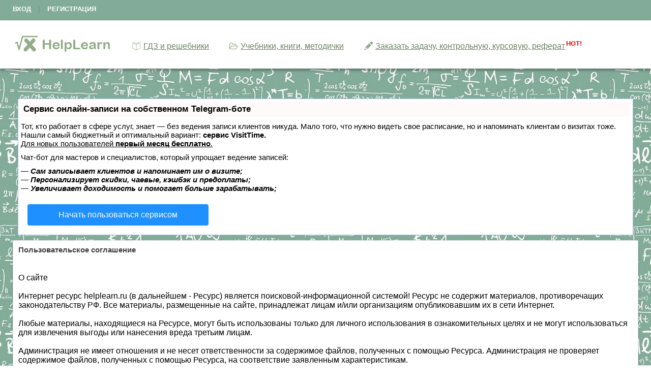

--- FILE ---
content_type: text/html
request_url: https://helplearn.ru/pravila.php
body_size: 8593
content:



<html>

<head>

<script type="text/javascript" src="https://setmar.ru/imgs/js/jquery.js"></script>
<script type="text/javascript" src="https://setmar.ru/imgs/js/jquery.cycle2.js"></script>
<script type="text/javascript" src="https://setmar.ru/imgs/js/ealinkgo.js"></script>

<meta charset="utf-8">

<title>Помощь в учебе - ГДЗ портал</title>




<link href="favicon.ico" rel="shortcut icon" type="image/x-icon">


<link rel="stylesheet" type="text/css" href="style.css">


<!-- Yandex.RTB -->
<script>window.yaContextCb=window.yaContextCb||[]</script>
<script src="https://yandex.ru/ads/system/context.js" async></script>
<link rel="stylesheet" type="text/css" href="https://setmar.ru/imgs/css/style.css">

</head>

<body>


	<style>
	
	#menu_one_punkt{
	margin-bottom:10px;
	}
	
	</style>
	
	

<script type="text/javascript" src="https://ajax.googleapis.com/ajax/libs/jquery/1/jquery.min.js"></script>


<script type="text/javascript" src="http://vk.com/js/api/share.js?94" charset="utf-8"></script>


<!-- Put this script tag to the <head>
<meta charset="utf-8"> of your page -->
<script type="text/javascript" src="//vk.com/js/api/openapi.js?139"></script>

<script type="text/javascript">
  VK.init({apiId: 5871778, onlyWidgets: true});
</script>




<style>


.sticky-content{
  
}

.sticky-content.fixed{
  background: white;
  box-shadow: 0 3px 6px rgba(0,0,0,0.16), 0 3px 6px rgba(0,0,0,0.23);
  position: fixed;
  padding:2px 0 15px 20px;
  top: 0;
  left: 0;
  right: 0;
  z-index:1000;
}


#user_bar{
	
	padding:0 25px;
	height:40px;
	background:#82AB99;
	font-weight:bold;
    font-size:10pt;
	
}

#sign_button{
	padding-top:10px;
	color:#779B8B;
}

#sign_button a{
color:white;

text-decoration:none;
}

#sign_button a:hover{
text-decoration:underline;	
}

#mini_profile_info{
	float:left;
}

#mini_profile_actions{
	margin-top:10px;
	float:right;
}

#mini_profile_info img{
border-radius:50px;
height:34px;	
}

#mini_profile_info a{
	color:white;
}

#mini_profile_favorites{
	float:left;
	color:white;
	margin-top:12px;
	margin-left:30px;
	cursor:pointer;
}


 /* NEW NOTICE SYSTEM 2016 */

#notification_li{
position:relative;
}



#notificationContainer {
background-color: #fff;
border: 1px solid rgba(100, 100, 100, .4);
-webkit-box-shadow: 0 3px 8px rgba(0, 0, 0, .25);
overflow: visible;
position: absolute;
top: 40px;
margin-left: -165px;
margin-top:-6px;
width: 250px;
z-index: 1000;
display: none;
border-radius:3px;
}

#notificationContainer:before {
content: '';
display: block;
position: absolute;
width: 0;
height: 0;
color: transparent;
border: 8px solid black;
border-color: transparent transparent white;
margin-top: -16px;
margin-left: 90px;
}

#notificationTitle {
z-index: 1000;
font-weight: bold;
padding: 8px;
font-size: 13px;
background-color: #ffffff;
width: 234px;
border-bottom: 1px solid #dddddd;
border-radius:3px;
}

#notificationsBody {
padding: 4px 0px 0px 0px !important;
min-height:300px;
}


#one_notice_in_list{

padding:8px 6px;
font-size:12pt;
cursor:pointer;
}

#one_notice_avatar{
float:left;	
}

#one_notice_avatar img{
width:30px;
border:solid 1px gray;
}

#one_notice_bar{
font-size:11pt;
padding:2px 2px 5px 2px;	
}

#one_notice_main{
float:left;	
border-radius:3px;
width:190px;
margin-left:5px;
}

#one_notce_text{
font-size:11pt;
padding:2px;	
}

#one_collection{
	background:#F7F7F7;
	padding:10px;
	border-radius:10px;
	display: inline-block;
	vertical-align: top;
	
	font-size:12pt;
	font-weight:bold;
	
	}
	
	#one_collection a{
		color:#404040;
	}
	


	#one_collection img{
		width:35px;
		height:35px;
	}
	
	
	#subcollections{
		font-size:11pt;
		margin-top:10px;
		margin-left:35px;
	}
	
	#subcollections img{
		width:20px;
		height:20px;
	}
</style>


<script>



$(document).ready(function()
{
$("#notificationLink").click(function()
{
$("#notificationContainer").fadeToggle(300);
//$("#notification_count").fadeOut("slow");
return false;
});

//Document Click
$(document).click(function(){
$("#notificationContainer").hide();
});
//Popup Click
$("#notificationContainer").click(function()
{
return false
});

});

function show_content_from_fav(link){
	
	document.location.href = link;
		
}

function delite_from_favorites(id){
	
	    $.ajax({
                
                type: "POST",
                url: "controllers/delite_from_favorites.php",
                data:"id="+id,
		
                
                success: function(html)
                {

		        $(".favorite_file_"+id).hide();
				
                }
        });
	
}

</script>





<div id="user_bar">
<div id="sign_button"><a href="../signin" style="margin-right:10px;">ВХОД</a> | <a href="../signin/signup.php" style="margin-left:10px;">РЕГИСТРАЦИЯ</a></div></div>

<header>

<div id="logo_place">
<a href="/"><img src="../logo_new.png"></a>
</div>

<div id="menu_place">




<div id="menu_one_punkt">


<div style="float:left;">
<img src="../book_ic.png">
</div>
<div style="float:left;margin-left:5px;">
<a href="/gdz_list.php">ГДЗ и решебники</a>
</div>
<div style="clear:both;"></div>


</div>



<div id="menu_one_punkt">
<div style="float:left;">
<img src="../add_collection_icon.png">
</div>
<div style="float:left;margin-left:5px;">
<a href="/collection_list.php">Учебники, книги, методички</a>
</div>
<div style="clear:both;"></div>


</div>



<div id="menu_one_punkt">
<div style="float:left;">
<img src="../pancil_ic.png">
</div>
<div style="float:left;margin-left:5px;margin-top:-4px;">
<a href="/zakazat.php">Заказать задачу, контрольную, курсовую, реферат</a><sup style="font-weight:bold;color:red;padding-left:2px;">HOT!</sup>
</div>
<div style="clear:both;"></div>


</div>







</div>

<div style="clear:both;"></div>

</header>
<br><center>
<!-- Yandex.RTB R-A-2095340-1 -->
<div id="yandex_rtb_R-A-2095340-1"></div>
<script>window.yaContextCb.push(()=>{
  Ya.Context.AdvManager.render({
    renderTo: 'yandex_rtb_R-A-2095340-1',
    blockId: 'R-A-2095340-1'
  })
})</script>
</center>




<div class="main_place"><div id="content-ob" class="cycle-slideshow" data-cycle-auto-height="container" data-cycle-fx="scrollbar" data-cycle-timeout="90000" data-cycle-speed="1000" data-cycle-slides="li">
<ul>
<li>
<div id="textadsfulltwo">
<div id="styletitle">Сервис онлайн-записи на собственном Telegram-боте</div>
<div id="linefeed"></div>
Тот, кто работает в сфере услуг, знает — без ведения записи клиентов никуда. Мало того, что нужно видеть свое расписание, 
но и напоминать клиентам о визитах тоже. Нашли самый бюджетный и оптимальный вариант: <strong>сервис VisitTime.</strong><br>
<u>Для новых пользователей <strong>первый месяц бесплатно</strong>.</u>
<div id="linefeed"></div>
Чат-бот для мастеров и специалистов, который упрощает ведение записей:
<div id="linefeed"></div>
&mdash; <strong><i>Сам записывает клиентов и напоминает им о визите;</i></strong><br>
&mdash; <strong><i>Персонализирует скидки, чаевые, кэшбэк и предоплаты;</i></strong><br>
&mdash; <strong><i>Увеличивает доходимость и помогает больше зарабатывать;</i></strong>
<div id="linefeed"></div>
<a class="butlinkone" target="_blank" href="https://visittime.ru/?partner=1590">Начать пользоваться сервисом</a>
</div>
</li>
<li>
<span class="linkgos" onclick="seaON('_www.seohammer.ru/?partnerid=250784')"><img src="https://setmar.ru/imgs/seohammer/640x160.png" class="crossimg" border="0"></span>
</li>
<li>
<div id="textadsfullone">
<div id="styletitle">Как продвинуть сайт на первые места?</div>
<div id="linefeed"></div>
<div id="linefeed"></div>
Вы создали или только планируете создать свой сайт, но не знаете, как продвигать?
Продвижение сайта – это не просто процесс, а целый комплекс мероприятий, 
направленных на увеличение его посещаемости и повышение его позиций в поисковых системах.
<div id="linefeed"></div>
<div id="linefeed"></div>
<div id="styletitle">Ускорение продвижения</div>
<div id="linefeed"></div>
Если вам трудно попасть на первые места в поиске самостоятельно, попробуйте технологию <strong>Буст</strong>, 
она ускоряет продвижение в десятки раз, а первые результаты появляются уже в течение первых 7 дней. 
Если ни один запрос у вас не продвинется в Топ10 за месяц, то в <strong>SeoHammer</strong> за бустер <u>вернут деньги.</u>
<div id="linefeed"></div>
<a class="butlinktwo" target="_blank" href="https://www.seohammer.ru/?partnerid=250784">Начать продвижение сайта</a>
</div>
</li>
</ul>
</div>

<div class="block">
<div class="block_header">
Пользовательское соглашение
</div>


<div class="block_content">


<br />
О сайте<br />
<br />
Интернет ресурс helplearn.ru (в дальнейшем - Ресурс) является поисковой-информационной системой! Ресурс не содержит материалов, противоречащих законодательству РФ. Все материалы, размещенные на сайте, принадлежат лицам и/или организациям опубликовавшим их в сети Интернет.<br />
<br />
Любые материалы, находящиеся на Ресурсе, могут быть использованы только для личного использования в ознакомительных целях и не могут использоваться для извлечения выгоды или нанесения вреда третьим лицам.<br />
<br />
Администрация не имеет отношения и не несет ответственности за содержимое файлов, полученных с помощью Ресурса. Администрация не проверяет содержимое файлов, полученных с помощью Ресурса, на соответствие заявленным характеристикам.<br />
<br />
Администрация не имеет отношения и не несет ответственности за материалы, находящиеся по ссылкам, указанным на Ресурсе.<br />
<br />
1. О ПОЛЬЗОВАТЕЛЬСКОМ СОГЛАШЕНИИ<br />
<br />
Настоящее ПОЛЬЗОВАТЕЛЬСКОЕ СОГЛАШЕНИЕ действует все время использования Пользователем Ресурса. ПОЛЬЗОВАТЕЛЬСКОЕ СОГЛАШЕНИЕ может быть изменено Администрацией в любое времени без какого-либо уведомления пользователей.<br />
<br />
2. УСЛОВИЯ ОГРАНИЧЕНИЯ ОТВЕТСТВЕННОСТИ<br />
<br />
Пользователь прямо соглашается c тем, что использует Ресурс на свой собственный страх и риск. <br />
<br />
Пользователь знает и согласен с тем, что Ресурс имеет дело с материалами и данными, созданными третьими лицами и размещенными ими в сети Интернет. Содержание и безопасность этих материалов не могут быть проконтролированы Администрацией Ресурса, поэтому последняя не несет ответственности: <br />
- за содержание материалов, полученных Пользователем в результате использования данных с Ресурса, их возможное несоответствие действующему законодательству или оскорбительный характер; <br />
- за последствия применения, использования или неиспользования полученной информации; <br />
- за возможное несоответствие результатов, полученных при использовании Ресурса, ожиданиям Пользователя; <br />
- за какие-либо повреждения оборудования или программного обеспечения Пользователя, возникшие в результате использовании Ресурса; <br />
- за отсутствие возможности использования Ресурса по каким-либо причинам; <br />
- за все последствия, которые может повлечь распространение нелегального либо нелицензионного программного обеспечения и аудио-/видеопродукции, а также иных материалов либо данных, затрагивающих права третьих лиц. <br />
<br />
Ни при каких обстоятельствах Ресурс не несет перед Пользователем либо третьими лицами ответственности за ущерб, убытки или расходы, возникшие в связи с настоящим Ресурсом, его использованием или невозможностью использования, включая упущенную либо недополученную прибыль. <br />
<br />
Пользователь обязуется не передавать другим лицами свои персональные данные полученные при регистрации (логин и пароль) для входа/идентификации на ресурс и несет полную ответственность за утерю, пропажу, исчезновение или передачу иными способами персональных данных, а также за последствия связанные с данным деянием. Администрация Ресурса не несёт ответственности за действия третьих лиц, воспользовавшихся персональными данными Пользователя. <br />
<br />
Администрация Ресурса принимает все возможные меры по обеспечению конфиденциальности в отношении информации, предоставляемой Пользователями, в соответствие требованием действующего законодательства. <br />
<br />
В обязанности Ресурса НЕ ВХОДИТ контроль легальности или нелегальности передаваемой информации (любой, включая, но не ограничиваясь, внутренней пересылки информации в виде различных ссылок, текстов или архивов), определение прав собственности или законности передачи, приема или использования этой информации.<br />
<br />
3. ОГРАНИЧЕНИЯ НА ИСПОЛЬЗОВАНИЕ РЕСУРСА ПОЛЬЗОВАТЕЛЕМ<br />
<br />
При использовании данного Ресурса, ПОЛЬЗОВАТЕЛЬ не имеет права, и соглашается с этим: <br />
- размещать файлы данных или ссылки на файлы или ссылки на страницы в Интернете, содержащие вирусы или другие компьютерные программы заведомо вредоносного действия, файлы или программы, предназначенные для нарушения, уничтожения либо ограничения функциональности любого компьютерного или телекоммуникационного оборудования или программ, для осуществления несанкционированного доступа, а также серийные номера к коммерческим программным продуктам и программы для их генерации, логины, пароли и прочие средства для получения несанкционированного доступа к платным ресурсам в Интернете, а также размещать ссылки на вышеуказанную информацию; <br />
- размещать файлы любых сообщений, данных или программ, использование которых затрагивает какой-либо патент, торговую марку, коммерческую тайну, копирайт или прочие права собственности и/или авторские и смежные с ним права третьих лиц; <br />
- отправлять на адреса электронной почты, указанные на сайте, несанкционированные почтовые сообщения рекламного типа (junk mail, spam); <br />
- копировать и использовать в коммерческих целях любую информацию, получаемую посредством данного ресурса, нарушающую права других Пользователей или могущую нанести им прямой материальный или моральный ущерб; <br />
- размещать ссылки на ресурсы Сети, содержание которых противоречит действующему законодательству РФ; <br />
- выдавать себя за другого человека или за представителя организации и/или сообщества без достаточных на то прав, в том числе за сотрудников Aдминистрации, за владельца Ресурса.<br />
<br />
4. РАЗМЕЩЕНИЕ ИНФОРМАЦИИ НА РЕСУРСЕ ПОЛЬЗОВАТЕЛЕМ<br />
<br />
Размещая Информацию на Ресурсе, Пользователь автоматически безвозмездно, безусловно и безотзывно предоставляет Администрации Ресурса неисключительное право на использование такой Информации по усмотрению Администрации Ресурса в том числе, но не ограничиваясь, на воспроизведение, копирование, подбор, систематизацию, преобразование, изменение, редактирование, перевод, опубликование, распространение такой Информации (частично или полностью) любыми законными способами. Также, размещая Информацию на Ресурсе, Пользователь подтверждает, что обладает соответствующими правами и полномочиями для предоставления Администрации Ресурса указанного выше неисключительного права на использование размещенной Информации.<br />
<br />
5. ГАРАНТИИ РАБОТОСПОСОБНОСТИ<br />
<br />
Доступ к Ресурсу предоставляются по принципу «как есть» («as is») без гарантий любого рода, как прямых, так и косвенных. <br />
<br />
В частности, Администрация Ресурса не гарантирует работоспособность как сайта и его отдельных разделов, так и работоспособность и достоверность ссылок, размещенных на нем его Пользователями. <br />
<br />
Ресурс не несет ответственности за любые прямые или непрямые убытки, произошедшие из-за использования либо невозможности использования службы; несанкционированного доступа к Вашим коммуникациям.<br />
<br />
6. ПРАВА АДМИНИСТРАЦИИ РЕСУРСА.<br />
<br />
Администрация Ресурса вправе отказать в доступе к Ресурсу любому Пользователю, или группе Пользователей без объяснения причин своих действий и предварительного уведомления. <br />
<br />
Администрация Ресурса вправе изменять либо удалять ссылки на информацию, файлы, графические, звуковые и прочие данные, размещенные Пользователями на Ресурсе, без предварительного уведомления и объяснения причин своих действий.<br />
<br />
7. ОТВЕТСТВЕННОСТЬ СТОРОН.<br />
<br />
Пользователь соглашается с тем, что все возможные споры по поводу СОГЛАШЕНИЯ ОБ ИСПОЛЬЗОВАНИИ будут разрешаться по нормам законодательства РФ. <br />
<br />
Пользователь соглашается с тем, что нормы и законы о защите прав потребителей не могут быть применимы к использованию им Ресурса, поскольку он не оказывает возмездных услуг. <br />
<br />
Ресурс не устанавливает с пользователями агентских отношений, отношений товарищества, отношений по совместной деятельности, отношений личного найма, а также каких-то иных отношений, прямо не описанных в СОГЛАШЕНИИ ОБ ИСПОЛЬЗОВАНИИ. <br />
<br />
Бездействие со стороны Ресурса в случае нарушения Пользователем, либо группой Пользователей ПОЛЬЗОВАТЕЛЬСКОГО СОГЛАШЕНИЯ не означает того, что Ресурс содействует Пользователю, либо группе Пользователей в таковых действиях. <br />
<br />
Бездействие со стороны Ресурса в случае нарушения Пользователем либо группой Пользователей ПОЛЬЗОВАТЕЛЬСКОГО СОГЛАШЕНИЯ не лишает Ресурс права предпринять соответствующие действия в защиту своих интересов позднее.<br />
<br />
8. СОГЛАСИЕ С ПОЛЬЗОВАТЕЛЬСКИМ СОГЛАШЕНИЕМ.<br />
<br />
ЕСЛИ ВЫ НЕ СОГЛАСНЫ СO ВСЕМИ ВЫШЕУКАЗАННЫМИ УСЛОВИЯМИ, ВЫ НЕ ИМЕЕТЕ ПРАВА ПОСЕЩАТЬ РЕСУРС КАК В ЦЕЛОМ, ТАК И ЛЮБУЮ ЕГО ЧАСТЬ, КРОМЕ СТРАНИЦЫ С ПОЛЬЗОВАТЕЛЬСКИМ СОГЛАШЕНИЕМ, ПОЛУЧАТЬ И/ИЛИ ИСПОЛЬЗОВАТЬ СОДЕРЖИМОЕ НАСТОЯЩЕГО РЕСУРСА ЛЮБЫМИ ДРУГИМИ СПОСОБАМИ КАК В ЦЕЛОМ ТАК И В ЛЮБОЙ ЕГО ЧАСТИ! <br />
<br />
ЕСЛИ ВЫ НЕ СОГЛАСНЫ С ПОЛЬЗОВАТЕЛЬСКИМ СОГЛАШЕНИЕМ, ВЫ ДОЛЖНЫ НЕМЕДЛЕННО ПОКИНУТЬ РЕСУРС.<br />


</div>

</div>

</div>



<div style="text-align:center; margin-top:10px; background:white; font-size:12pt; padding:10px;">
<div style="padding-top: 10px;" align="center">
<script async="async" src="https://w.uptolike.com/widgets/v1/zp.js?pid=lfd94aa1ae7768aa1bf2c3087732ac2a3f21753693" type="text/javascript"></script> <script type="text/javascript">
<!--
var _acic={dataProvider:10};(function(){var e=document.createElement("script");e.type="text/javascript";e.async=true;e.src="https://www.acint.net/aci.js";var t=document.getElementsByTagName("script")[0];t.parentNode.insertBefore(e,t)})()
//-->
</script> 
</div>
<br>

[c] 2022 / HelpLearn.ru - Помощь в учебе - ГДЗ портал<br>
<a href="/pravo.php">Правообладателям</a> • 
<a href="/pravila.php">Пользовательское соглашение</a> • 
<a href="/confidentional.php">Политика конфиденциальности</a> • 
<br><br>
<noindex>
<script async="async" src="https://w.uptolike.com/widgets/v1/zp.js?pid=2017901" type="text/javascript"></script>

<!--LiveInternet counter--><script type="text/javascript"><!--
document.write("<a href='//www.liveinternet.ru/click' "+
"target=_blank><img src='//counter.yadro.ru/hit?t17.1;r"+
escape(document.referrer)+((typeof(screen)=="undefined")?"":
";s"+screen.width+"*"+screen.height+"*"+(screen.colorDepth?
screen.colorDepth:screen.pixelDepth))+";u"+escape(document.URL)+
";"+Math.random()+
"' alt='' title='LiveInternet: показано число просмотров за 24"+
" часа, посетителей за 24 часа и за сегодня' "+
"border='0' width='88' height='31'><\/a>")
//--></script><!--/LiveInternet-->
</noindex>
</div>

</body>
</html>

--- FILE ---
content_type: text/css
request_url: https://helplearn.ru/style.css
body_size: 573
content:
body{
background-image:url("bg2.jpg");
font-family:arial;
margin:0;
}

a{
color:#6E8266;
}

a:hover{
text-decoration:none;
}

header{
background:white;
box-shadow: 0 3px 6px rgba(0,0,0,0.16), 0 3px 6px rgba(0,0,0,0.23);
padding:25px;
}

.block{
background:white;
border:solid 1px #E3E4E8;
border-radius:2px;
box-shadow: 0 3px 3px rgba(0,0,0,0.16), 0 3px 3px rgba(0,0,0,0.23);
}

.block_content{
padding:10px;
}


.block_header{
color:#404040;
font-weight:bold;
padding:10px;
font-size:11pt;
}

#block_with_book{
float:left;
width:300px;
background:white;
margin-top:20px;
}


#block_with_book:hover{
text-decoration:underline;
}


#block_with_book img{
max-height:100px;
width:80px;
}


h1,h3{
display: inline-block;
color:white;
background:#83AC9A;
padding:5px;
text-shadow: 0 1px 1px black;
}

#logo_place, #menu_place{
float:left;
}

#menu_place{
margin-top:17px;
}

#menu_place a{

}

#menu_one_punkt{
float:left;margin-left:40px;
}

#menu_one_punkt img{
height:17px;
}

#name_gdz_in_table{
padding-left:10px;
font-size:14pt;
}



#gdz_nomber, #gdz_nomber_cheked{
margin:4px;
padding:6px;
border:solid 1px #EDEEF0;
float:left;
border-radius:2px;
}

#gdz_nomber_cheked{
font-weight:bold;
color:green;
border:solid 1px green;
}

#gdz_nomber:hover{
border:solid 1px green;
}


.main_place{
padding:25px;
}



--- FILE ---
content_type: application/javascript;charset=utf-8
request_url: https://w.uptolike.com/widgets/v1/version.js?cb=cb__utl_cb_share_1768549689583322
body_size: 397
content:
cb__utl_cb_share_1768549689583322('1ea92d09c43527572b24fe052f11127b');